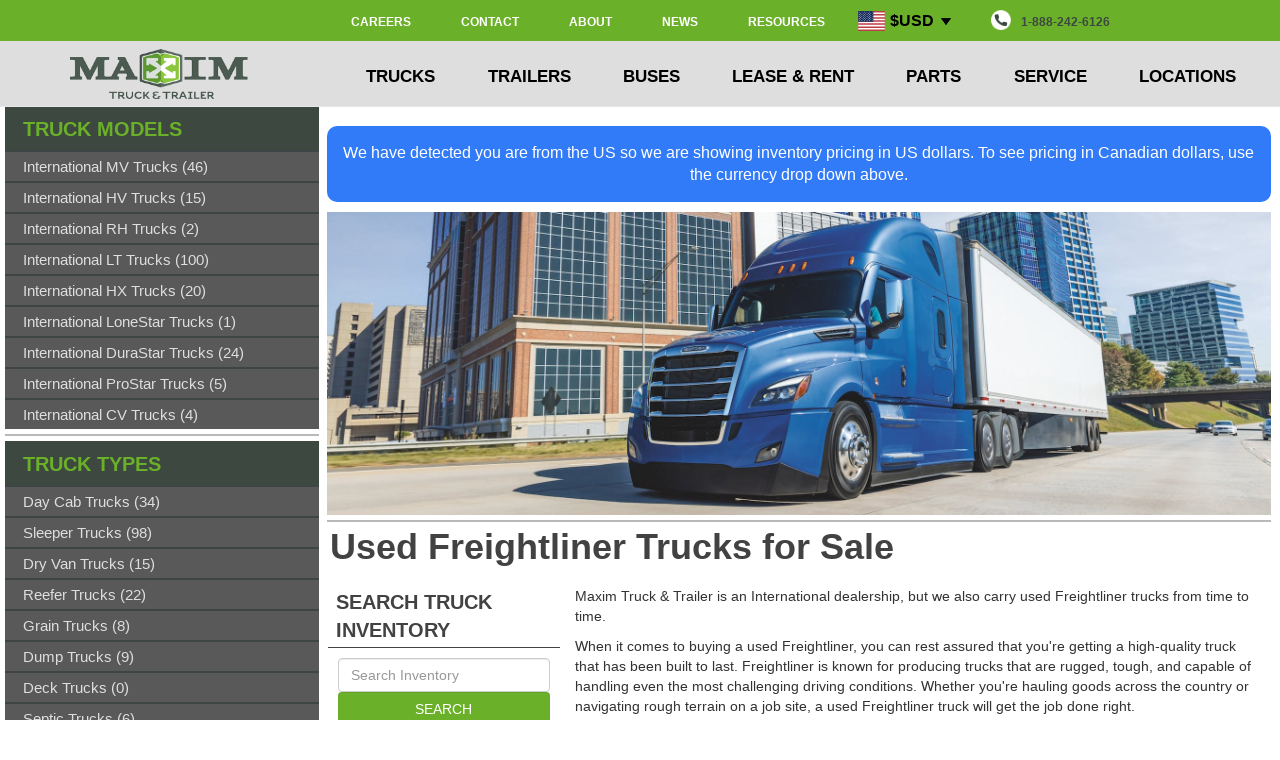

--- FILE ---
content_type: text/html; charset=UTF-8
request_url: https://www.maximinc.com/trucks-freightliner
body_size: 12243
content:

        	<!DOCTYPE html>
        <html xml:lang="en" lang="en">
<head>
<meta http-equiv="Content-Type" content="text/html; charset=utf-8">
<title>Used Freightliner Trucks for Sale | Maxim Truck &amp; Trailer</title>
<meta name="format-detection" content="telephone=no">
<meta name="google-site-verification" content="cTu7dioEW4OtOm2IOE2-XgFJTgkhjxlEjF9_nNFV-is">
<meta name="description" content="Here are all the available used Freightliner trucks Maxim Truck &amp; Trailer has in-stock.">
<meta name="viewport" content="width=device-width, initial-scale=1, user-scalable=no">
<meta http-equiv="X-UA-Compatible" content="IE=edge">
<link rel="shortcut icon" href="https://www.maximinc.com/images/favicon.ico">
<link rel="canonical" href="https://www.maximinc.com/trucks-freightliner">
<link rel="icon" href="https://www.maximinc.com/images/favicon.ico">
<link rel="preload" href="https://www.maximinc.com/css/third_party/bootstrap.min.css" as="style">
<link rel="stylesheet" href="https://www.maximinc.com/css/third_party/bootstrap.min.css">
<link rel="preload" href="https://www.maximinc.com//css/third_party/owl.carousel.min.css" as="style">
<link rel="stylesheet" href="https://www.maximinc.com//css/third_party/owl.carousel.min.css">
<link rel="preload" href="https://www.maximinc.com//css/maxim.min.css" as="style">
<link rel="stylesheet" href="https://www.maximinc.com//css/maxim.min.css">
<link rel="preload" href="https://code.jquery.com/jquery-2.1.4.min.js" as="script">
<script type="text/javascript" src="https://code.jquery.com/jquery-2.1.4.min.js"></script><script>

                (function(w,d,s,l,i){w[l]=w[l]||[];w[l].push({'gtm.start':
                new Date().getTime(),event:'gtm.js'});var f=d.getElementsByTagName(s)[0],
                j=d.createElement(s),dl=l!='dataLayer'?'&l='+l:'';j.async=true;j.src=
                'https://www.googletagmanager.com/gtm.js?id='+i+dl;f.parentNode.insertBefore(j,f);
                })(window,document,'script','dataLayer','GTM-T77BS');
</script><script type="text/javascript">
                function init() {
                var vidDefer = document.getElementsByTagName('iframe');
                for (var i=0; i<vidDefer.length; i++) {
                if(vidDefer[i].getAttribute('data-src')) {
                vidDefer[i].setAttribute('src',vidDefer[i].getAttribute('data-src'));
                } } }
                window.onload = init;
            </script><script>
                (function(){if(!window.chatbase||window.chatbase("getState")!=="initialized"){window.chatbase=(...arguments)=>{if(!window.chatbase.q){window.chatbase.q=[]}window.chatbase.q.push(arguments)};window.chatbase=new Proxy(window.chatbase,{get(target,prop){if(prop==="q"){return target.q}return(...args)=>target(prop,...args)}})}const onLoad=function(){const script=document.createElement("script");script.src="https://www.chatbase.co/embed.min.js";script.id="lqCke6tKJkoSxMVreLf5O";script.domain="www.chatbase.co";document.body.appendChild(script)};if(document.readyState==="complete"){onLoad()}else{window.addEventListener("load",onLoad)}})();
            </script><script type="text/javascript" src="https://static.klaviyo.com/onsite/js/klaviyo.js?company_id=TnXL8S"></script>
</head>
<body>
<style></style>
<nav class="navbar navbar-default navbar-fixed-top main-navbar" role="navigation"><div class="container-fluid first-nav-div">
<div class="row top-nav-row">
<div class="hidden-sm col-xs-12 bottom-nav-side"></div>
<div class="col-lg-2 col-md-3 col-sm-3 hidden-xs bottom-nav-side"></div>
<div class="col-lg-8 col-md-9 col-sm-9 hidden-xs bottom-nav-side"><div class="flex-container" style="height:20px;justify-content:right;margin-top:-4px;margin-bottom:3px">
<div><a href="https://www.maximinc.com/jobs">CAREERS</a></div>
<div><a href="https://www.maximinc.com/contact-us">CONTACT</a></div>
<div><a href="https://www.maximinc.com/about-us">ABOUT</a></div>
<div><a href="https://www.maximinc.com/news">NEWS</a></div>
<div><a href="https://www.maximinc.com/resource-centre">RESOURCES</a></div>
<div class="currency-dropdown">
<button class="currency-dropbtn"><img class="flag" src="https://www.maximinc.com/images/flag_usd.svg">$USD<img class="caret-image" src="https://www.maximinc.com/images/down-arrow.png"></button><div class="currency-dropdown-content"><form action="https://www.maximinc.com/trucks-freightliner" method="POST"><p><button class="currency-dropbtn" name="currency" value="CAD"><img class="flag" src="https://www.maximinc.com/images/flag_cad.svg">$CAD</button></p></form></div>
</div>
<div><a style="color: #3C4840;" href="tel:1-888-242-6126"><img class="navbar-phone-icon" src="https://www.maximinc.com/images/Phone.png" alt="Phone">1-888-242-6126</a></div>
</div></div>
<div class="col-lg-2 col-md-2 hidden-sm hidden-xs bottom-nav-side"></div>
</div>
<div class="row bottom-nav-row">
<div class="col-lg-2 col-md-3 col-sm-3 hidden-xs bottom-nav-side"><a href="https://www.maximinc.com/"><img src="https://www.maximinc.com/images/logos/logo-maxim.png" alt="Maxim Truck &amp; Trailer"></a></div>
<div class="col-lg-8 col-md-9 col-sm-9 col-xs-12"><div class="container">
<div class="navbar-header">
<div class="col-xs-10" style="border-right: 2px inset gray;height:50px">
<a href="https://www.maximinc.com/" class="navbar-toggle-left-side"><img src="https://www.maximinc.com/images/logos/maxim-logo.png" alt="Maxim Truck &amp; Trailer" style="position:relative;top:1px;"></a><a href="tel:1-888-242-6126" class="navbar-toggle-right-side"><img src="https://www.maximinc.com/images/call.png" alt="Maxim Truck &amp; Trailer"></a><div class="currency-dropdown-mobile">
<button class="currency-dropbtn-mobile"><img class="flag" src="https://www.maximinc.com/images/flag_usd.svg">$ USD<img class="caret" src="https://www.maximinc.com/images/down-arrow.png"></button><div class="currency-dropdown-content-mobile"><form action="https://www.maximinc.com/trucks-freightliner" method="POST"><p><button class="currency-dropbtn-mobile" name="currency" value="CAD"><img class="flag" src="https://www.maximinc.com/images/flag_cad.svg">$ CAD</button></p></form></div>
</div>
</div>
<div class="col-xs-2" style="height:50px"><a href="#" class="navbar-toggle-right-side menu-icon collapsed" data-toggle="collapse" data-target=".navbar-collapse"><img src="https://www.maximinc.com/images/menu.png" alt="Maxim Truck &amp; Trailer"></a></div>
</div>
<div class="navbar-collapse collapse" aria-expanded="false">
<div class="flex-container nav main-nav hidden-xs">
<div class="dropdown">
<a href="#" class="dropdown-toggle" data-hover="dropdown" data-delay="200" data-hover-delay="100" data-toggle="dropdown" role="button" aria-haspopup="true" aria-expanded="false">TRUCKS <span class="careta"></span></a><div class="dropdown-menu col-xs-12 col-md-6 col-lg-2"><div class="clearfix"><ul class="dropdown-contents">
<li><a href="https://www.maximinc.com/trucks">Trucks Home</a></li>
<li><a href="https://www.maximinc.com/trucks-and-trailers">Trucks by Industry</a></li>
<li><a href="https://www.maximinc.com/trucks-search">Search Inventory</a></li>
<li><a href="https://www.maximinc.com/leasing">Lease</a></li>
<li><a href="https://www.maximinc.com/rentals">Rent</a></li>
<li><a href="https://www.maximinc.com/buses">Buses</a></li>
</ul></div></div>
</div>
<div class="dropdown">
<a href="#" class="dropdown-toggle" data-hover="dropdown" data-delay="200" data-hover-delay="100" data-toggle="dropdown" role="button" aria-haspopup="true" aria-expanded="false">TRAILERS <span class="careta"></span></a><div class="dropdown-menu col-xs-12 col-md-6 col-lg-2"><div class="clearfix"><ul class="dropdown-contents">
<li><a href="https://www.maximinc.com/trailers">Trailers Home</a></li>
<li><a href="https://www.maximinc.com/trucks-and-trailers">Trailers by Industry</a></li>
<li><a href="https://www.maximinc.com/trailers-search">Search Inventory</a></li>
<li><a href="https://www.maximinc.com/leasing">Lease</a></li>
<li><a href="https://www.maximinc.com/rentals">Rent</a></li>
</ul></div></div>
</div>
<div class="dropdown">
<a href="#" class="dropdown-toggle" data-hover="dropdown" data-delay="200" data-hover-delay="100" data-toggle="dropdown" role="button" aria-haspopup="true" aria-expanded="false">BUSES <span class="careta"></span></a><div class="dropdown-menu col-xs-12 col-md-6 col-lg-2"><div class="clearfix"><ul class="dropdown-contents">
<li><a href="https://www.maximinc.com/buses">Buses Home</a></li>
<li><a href="https://www.maximinc.com/buses-school-ce">School CE Series</a></li>
<li><a href="https://www.maximinc.com/buses-multi-ce">Multi-Used CE Series</a></li>
</ul></div></div>
</div>
<div class="dropdown">
<a href="#" class="dropdown" data-hover="dropdown" data-delay="200" data-hover-delay="100" data-toggle="dropdown" role="button" aria-haspopup="true" aria-expanded="false">LEASE &amp; RENT <span class="careta"></span></a><div class="dropdown-menu col-xs-12 col-md-6 col-lg-2"><div class="clearfix"><ul class="dropdown-contents">
<li><a href="https://www.maximinc.com/leasing">Leasing</a></li>
<li><a href="https://www.maximinc.com/rentals">Rentals</a></li>
<li><a href="https://www.maximinc.com/service-mobile-maintenance">Mobile Service</a></li>
</ul></div></div>
</div>
<div class="dropdown">
<a href="#" class="dropdown-toggle" data-hover="dropdown" data-delay="200" data-hover-delay="100" data-toggle="dropdown" role="button" aria-haspopup="true" aria-expanded="false">PARTS <span class="careta"></span></a><div class="dropdown-menu col-xs-12 col-md-6 col-lg-2"><div class="clearfix"><ul class="dropdown-contents">
<li><a href="https://www.maximinc.com/parts">Parts Home</a></li>
<li><a href="https://www.maximinc.com/parts-new">Browse New Parts</a></li>
<li><a href="https://www.maximinc.com/parts-shop">Parts By Brand</a></li>
</ul></div></div>
</div>
<div class="dropdown">
<a href="#" class="dropdown-toggle" data-hover="dropdown" data-delay="200" data-hover-delay="100" data-toggle="dropdown" role="button" aria-haspopup="true" aria-expanded="false">SERVICE <span class="careta"></span></a><div class="dropdown-menu col-xs-12 col-md-6 col-lg-2"><div class="clearfix"><ul class="dropdown-contents">
<li><a href="https://www.maximinc.com/service">Service Home</a></li>
<li><a href="https://www.maximinc.com/service-contact-us">Request Service Appt</a></li>
<li><a href="https://www.maximinc.com/collision">Body Shop</a></li>
</ul></div></div>
</div>
<div class="dropdown">
<a href="#" class="dropdown-toggle" data-hover="dropdown" data-delay="200" data-hover-delay="100" data-toggle="dropdown" role="button" aria-haspopup="true" aria-expanded="false">LOCATIONS <span class="careta"></span></a><div class="dropdown-menu col-xs-12 col-md-6 col-lg-2"><div class="clearfix"><ul class="dropdown-contents">
<li><a href="https://www.maximinc.com/locations">All Locations</a></li>
<li><a href="https://www.maximinc.com/alberta">Alberta</a></li>
<li><a href="https://www.maximinc.com/britishcolumbia">British Columbia</a></li>
<li><a href="https://www.maximinc.com/manitoba">Manitoba</a></li>
<li><a href="https://www.maximinc.com/ontario">Ontario</a></li>
<li><a href="https://www.maximinc.com/quebec">Quebec</a></li>
<li><a href="https://www.maximinc.com/saskatchewan">Saskatchewan</a></li>
</ul></div></div>
</div>
</div>
<ul class="nav navbar-nav main-nav nav-accordian hidden-sm hidden-md hidden-lg">
<li class="hidden active"><a href="#page-top"></a></li>
<li class="dropdown mobile-search"><form id="global-search-mobile" class="mobile-search" method="GET" action="https://www.maximinc.com/search">
<input type="search" name="keywords" placeholder="Search Truck/Trailer/Part inventory..." style="" aria-label="Search inventory"><button type="submit" style=""><img src="/images/search-icon.png" style="width:35px;height:36px" alt="submit"></button>
</form></li>
<li class="dropdown"><div class="panel-group" id="accordion" role="tablist" aria-multiselectable="true">
<div class="panel panel-default">
<div class="panel-heading" role="tab" id="headingTrucks"><a class="panel-closed" role="button" data-toggle="collapse" data-parent="#accordion" href="#collapseTrucks" aria-expanded="false" aria-controls="collapseTrucks"><h4 class="panel-title">
                                                            TRUCKS
                                                        </h4></a></div>
<div id="collapseTrucks" class="panel-collapse collapse" role="tabpanel" aria-labelledby="headingTrucks"><div class="panel-body"><div class="clearfix"><ul class="dropdown-contents">
<a href="https://www.maximinc.com/trucks"><li>Trucks Home</li></a><div class="panel-heading menu-expandable-header" role="tab" id="headingTruckTypes"><a class="collapsed" role="button" data-toggle="collapse" data-parent="#accordion3" href="#collapseTruckTypes" aria-expanded="false" aria-controls="collapseTruckTypes"><h4 class="panel-title">
                                                                            Truck Types
                                                                        </h4></a></div>
<div id="collapseTruckTypes" class="panel-collapse collapse" role="tabpanel" aria-labelledby="headingTruckTypes"><div id="sub-menu" class="panel-body"><div class="clearfix"><ul class="dropdown-contents">
<a href="https://www.maximinc.com/trucks-day-cab-tractor-category"><li>Day Cab Tractor</li></a><a href="https://www.maximinc.com/trucks-sleeper-tractor-category"><li>Sleeper Tractor</li></a><a href="https://www.maximinc.com/trucks-dry-van-category"><li>Dry Van Truck</li></a><a href="https://www.maximinc.com/trucks-reefer-van-category"><li>Reefer Truck</li></a><a href="https://www.maximinc.com/trucks-grain-truck-category"><li>Grain Truck</li></a><a href="https://www.maximinc.com/trucks-dump-truck-category"><li>Dump Truck</li></a><a href="https://www.maximinc.com/trucks-flat-deck-category"><li>Deck Truck</li></a><a href="https://www.maximinc.com/trucks-septic-truck-category"><li>Septic Truck</li></a><a href="https://www.maximinc.com/trucks-water-truck-category"><li>Water Truck</li></a><a href="https://www.maximinc.com/trucks-mixer-truck-category"><li>Mixer Truck</li></a><a href="https://www.maximinc.com/trucks-refuse-truck-category"><li>Refuse Truck</li></a><a href="https://www.maximinc.com/trucks-service-truck-category"><li>Service Truck</li></a><a href="https://www.maximinc.com/trucks-cab-chassis-category"><li>Cab &amp; Chassis</li></a><a href="https://www.maximinc.com/trucks-plow-truck-category"><li>Plow Truck</li></a><a href="https://www.maximinc.com/buses"><li>School Bus</li></a><a href="https://www.maximinc.com/trucks-electric-vehicles-category"><li>Electric Vehicles</li></a>
</ul></div></div></div>
<a href="https://www.maximinc.com/leasing"><li>Lease</li></a><a href="https://www.maximinc.com/rentals"><li>Rent</li></a>
</ul></div></div></div>
</div>
<div class="panel panel-default">
<div class="panel-heading" role="tab" id="headingBuses"><a class="panel-closed" role="button" data-toggle="collapse" data-parent="#accordion" href="#collapseBuses" aria-expanded="false" aria-controls="collapseBuses"><h4 class="panel-title">
                                                            BUSES
                                                        </h4></a></div>
<div id="collapseBuses" class="panel-collapse collapse" role="tabpanel" aria-labelledby="headingBuses"><div class="panel-body"><div class="clearfix"><ul class="dropdown-contents">
<a href="https://www.maximinc.com/buses"><li>Buses Home</li></a><a href="https://www.maximinc.com/buses-school-ce"><li class="first-item-after-dropdown">School CE Buses</li></a><a href="https://www.maximinc.com/buses-multi-ce"><li>Multi-Use CS Series</li></a>
</ul></div></div></div>
</div>
<div class="panel panel-default">
<div class="panel-heading" role="tab" id="headingTrailers"><a class="panel-closed" role="button" data-toggle="collapse" data-parent="#accordion" href="#collapseTrailers" aria-expanded="false" aria-controls="collapseTrailers"><h4 class="panel-title">
                                                            TRAILERS
                                                        </h4></a></div>
<div id="collapseTrailers" class="panel-collapse collapse" role="tabpanel" aria-labelledby="headingTrailers"><div class="panel-body"><div class="clearfix"><ul class="dropdown-contents">
<a href="https://www.maximinc.com/trailers"><li>Trailers Home</li></a><div class="panel-heading menu-expandable-header" role="tab" id="headingTrailerTypes"><a class="collapsed" role="button" data-toggle="collapse" data-parent="#accordion2" href="#collapseTrailerTypes" aria-expanded="false" aria-controls="collapseTrailerTypes"><h4 class="panel-title">
                                                                            Trailer Types
                                                                        </h4></a></div>
<div id="collapseTrailerTypes" class="panel-collapse collapse" role="tabpanel" aria-labelledby="headingTrailerTypes"><div id="sub-menu" class="panel-body"><div class="clearfix"><ul class="dropdown-contents">
<a href="https://www.maximinc.com/trailers-dry-van-category"><li>Dry Van</li></a><a href="https://www.maximinc.com/trailers-reefer-van-category"><li>Reefer Van</li></a><a href="https://www.maximinc.com/trailers-deck-category"><li>Deck</li></a><a href="https://www.maximinc.com/trailers-gravel-category"><li>Gravel</li></a><a href="https://www.maximinc.com/trailers-grain-category"><li>Grain</li></a><a href="https://www.maximinc.com/trailers-storage-category"><li>Storage</li></a><a href="https://www.maximinc.com/trailers-heater-van-category"><li>Heater Van</li></a><a href="https://www.maximinc.com/trailers-specialty-category"><li>Specialty</li></a><a href="https://www.maximinc.com/trailers-logging-category"><li>Logging</li></a><a href="https://www.maximinc.com/trailers-cross-gate-category"><li>Cross Gate Hopper</li></a><a href="https://www.maximinc.com/trailers-end-dump-category"><li>End Dump</li></a><a href="https://www.maximinc.com/trailers-side-dump-category"><li>Side Dump</li></a><a href="https://www.maximinc.com/trailers-live-floor-category"><li>Live Floor</li></a>
</ul></div></div></div>
<a href="https://www.maximinc.com/leasing"><li>Lease</li></a><a href="https://www.maximinc.com/rentals"><li>Rent</li></a>
</ul></div></div></div>
</div>
<div class="panel panel-default">
<div class="panel-heading" role="tab" id="headingLeaseRent"><a class="collapsed" role="button" data-toggle="collapse" data-parent="#accordion" href="#collapseLeaseRent" aria-expanded="false" aria-controls="collapseLeaseRent"><h4 class="panel-title">
                                                            LEASE/RENT
                                                        </h4></a></div>
<div id="collapseLeaseRent" class="panel-collapse collapse" role="tabpanel" aria-labelledby="headingLeaseRent"><div class="panel-body"><div class="clearfix"><ul class="dropdown-contents">
<a href="https://www.maximinc.com/leasing"><li>Leasing</li></a><a href="https://www.maximinc.com/rentals"><li>Rentals</li></a><a href="https://www.maximinc.com/service-mobile-maintenance"><li>Mobile Service</li></a>
</ul></div></div></div>
</div>
<div class="panel panel-default">
<div class="panel-heading" role="tab" id="headingParts"><a class="collapsed" role="button" data-toggle="collapse" data-parent="#accordion" href="#collapseParts" aria-expanded="false" aria-controls="collapseParts"><h4 class="panel-title">
                                                            PARTS
                                                        </h4></a></div>
<div id="collapseParts" class="panel-collapse collapse" role="tabpanel" aria-labelledby="headingParts"><div class="panel-body"><div class="clearfix"><ul class="dropdown-contents">
<a href="https://www.maximinc.com/parts"><li>Parts Home</li></a><a href="https://www.maximinc.com/parts-shop"><li>Parts By Brand</li></a><div class="panel-heading menu-expandable-header" role="tab" id="headingPartTypes"><a class="collapsed" role="button" data-toggle="collapse" data-parent="#accordion4" href="#collapsePartTypes" aria-expanded="false" aria-controls="collapsePartTypes"><h4 class="panel-title">
                                                                            Part Categories
                                                                        </h4></a></div>
<div id="collapsePartTypes" class="panel-collapse collapse" role="tabpanel" aria-labelledby="headingPartTypes"><div id="sub-menu" class="panel-body"><div class="clearfix"><ul class="dropdown-contents">
<a href="https://www.maximinc.com/parts-ac-belts-filters-fittings-category"><li>AC Belts, Filters, Fittings</li></a><a href="https://www.maximinc.com/parts-ac-refrigerant-category"><li>AC Refridgerant</li></a><a href="https://www.maximinc.com/parts-ac-compressor-motors-category"><li>AC Compressor Motors</li></a><a href="https://www.maximinc.com/parts-batteries-category"><li>Batteries</li></a><a href="https://www.maximinc.com/parts-belts-category"><li>Belts</li></a><a href="https://www.maximinc.com/parts-pulleys-category"><li>Pulleys</li></a><a href="https://www.maximinc.com/parts-hoses-category"><li>Hoses</li></a><a href="https://www.maximinc.com/parts-air-bags-category"><li>Air Bags</li></a><a href="https://www.maximinc.com/parts-brake-drums-category"><li>Brake Drums</li></a><a href="https://www.maximinc.com/parts-brake-camshafts-category"><li>Brake Camshafts</li></a><a href="https://www.maximinc.com/parts-brake-hardware-category"><li>Brake Hardware</li></a><a href="https://www.maximinc.com/parts-brake-chambers-category"><li>Brake Chambers</li></a><a href="https://www.maximinc.com/parts-disc-brakes-category"><li>Disk Brakes</li></a><a href="https://www.maximinc.com/parts-brake-shoes-category"><li>Brake Shoes</li></a><a href="https://www.maximinc.com/parts-slack-adjusters-category"><li>Slack Adjusters</li></a><a href="https://www.maximinc.com/parts-brake-components-category"><li>All Brakes</li></a><a href="https://www.maximinc.com/parts-bus-parts-category"><li>Bus Parts</li></a><a href="https://www.maximinc.com/parts-chains-accessories-category"><li>Chains &amp; Accessories</li></a><a href="https://www.maximinc.com/parts-load-bars-category"><li>Load Bars</li></a><a href="https://www.maximinc.com/parts-winches-category"><li>Winches</li></a><a href="https://www.maximinc.com/parts-straps-tie-downs-category"><li>Straps &amp; Tie Downs</li></a><a href="https://www.maximinc.com/parts-load-tracking-category"><li>Load Tracking</li></a><a href="https://www.maximinc.com/parts-cargo-control-category"><li>All Cargo Control</li></a><a href="https://www.maximinc.com/parts-clutch-parts-category"><li>Clutches</li></a><a href="https://www.maximinc.com/parts-air-dryers-compressors-category"><li>Air Dryers &amp; Compressors</li></a><a href="https://www.maximinc.com/parts-cold-weather-products"><li>Cold Weather Products</li></a><a href="https://www.maximinc.com/parts-differential-parts-category"><li>Differentials &amp; Parts</li></a><a href="https://www.maximinc.com/parts-driveline-parts-category"><li>Driveline</li></a><a href="https://www.maximinc.com/parts-electrical-parts-category"><li>Electrical</li></a><a href="https://www.maximinc.com/parts-engine-components-category"><li>Engine &amp; Engine Parts</li></a><a href="https://www.maximinc.com/parts-engine-cooling-system-category"><li>Engine Cooling System</li></a><a href="https://www.maximinc.com/parts-exhaust-parts-category"><li>Exhaust</li></a><a href="https://www.maximinc.com/parts-fan-assembly-category"><li>Fan Assembly</li></a><a href="https://www.maximinc.com/parts-fenders-mud-flaps-category"><li>Fenders &amp; Mud Flaps</li></a><a href="https://www.maximinc.com/parts-fifth-wheel-headache-racks-category"><li>Fifth Wheel</li></a><a href="https://www.maximinc.com/parts-air-filters-category"><li>Air Filters</li></a><a href="https://www.maximinc.com/parts-coolant-filters-category"><li>Coolant Filters</li></a><a href="https://www.maximinc.com/parts-fuel-filters-category"><li>Fuel Filters</li></a><a href="https://www.maximinc.com/parts-oil-filters-category"><li>Oil Filters</li></a><a href="https://www.maximinc.com/parts-hydraulic-filters-category"><li>Hydraulic Filters</li></a><a href="https://www.maximinc.com/parts-fuel-separator-filters-category"><li>Fuel Separator Filters</li></a><a href="https://www.maximinc.com/parts-transmission-filters-category"><li>Transmission Filters</li></a><a href="https://www.maximinc.com/parts-filters-category"><li>All Filters</li></a><a href="https://www.maximinc.com/parts-fuel-treatment-category"><li>Fuel Treatment</li></a><a href="https://www.maximinc.com/parts-oil-grease-category"><li>Oil &amp; Grease</li></a><a href="https://www.maximinc.com/parts-def-fluid-category"><li>DEF</li></a><a href="https://www.maximinc.com/parts-antifreeze-category"><li>Antifreeze</li></a><a href="https://www.maximinc.com/parts-washer-fluid-category"><li>Washer Fluid</li></a><a href="https://www.maximinc.com/parts-paint-chemicals-cleaners-category"><li>Paint, Chemicals, Cleaners</li></a><a href="https://www.maximinc.com/parts-oil-fluid-products-category"><li>All Fluids</li></a><a href="https://www.maximinc.com/parts-fuel-emission-systems-category"><li>Fuel &amp; Emission Systems</li></a><a href="https://www.maximinc.com/parts-headache-racks-category"><li>Headache Racks</li></a><a href="https://www.maximinc.com/parts-moose-bumpers-category"><li>Moose Bumper</li></a><a href="https://www.maximinc.com/parts-lift-gates-parts-category"><li>Liftgates &amp; Parts</li></a><a href="https://www.maximinc.com/parts-lighting-category"><li>Lighting</li></a><a href="https://www.maximinc.com/parts-misc-other-makes-category"><li>Miscellaneous Parts</li></a><a href="https://www.maximinc.com/parts-misc-safety-parts-category"><li>Safety Parts</li></a><a href="https://www.maximinc.com/parts-seals-and-bearings-category"><li>Seals &amp; Bearings</li></a><a href="https://www.maximinc.com/parts-tools-equipment-category"><li>Tools &amp; Equipment</li></a><a href="https://www.maximinc.com/parts-fasteners-hardware-category"><li>Fasteners &amp; Hardware</li></a><a href="https://www.maximinc.com/parts-flashlights-category"><li>Flashlights</li></a><a href="https://www.maximinc.com/parts-shop-supplies-category"><li>All Shop Supplies</li></a><a href="https://www.maximinc.com/parts-fittings-nuts-bolts-category"><li>Fittings</li></a><a href="https://www.maximinc.com/parts-steering-parts-category"><li>Steering</li></a><a href="https://www.maximinc.com/parts-suspension-parts-category"><li>Suspension</li></a><a href="https://www.maximinc.com/parts-tie-chains-category"><li>Tire Chains</li></a><a href="https://www.maximinc.com/parts-tool-boxes-brackets-category"><li>Toolboxes &amp; Brackets</li></a><a href="https://www.maximinc.com/parts-trailer-parts-category"><li>Trailer Parts</li></a><a href="https://www.maximinc.com/parts-transmission-parts-category"><li>Transmission &amp; Parts</li></a><a href="https://www.maximinc.com/parts-truck-body-cabin-category"><li>Truck Body &amp; Cabin</li></a><a href="https://www.maximinc.com/parts-landing-gear-category"><li>Landing Gear</li></a><a href="https://www.maximinc.com/parts-upper-coupler-category"><li>Upper Coupler</li></a><a href="https://www.maximinc.com/parts-wheel-end-parts-category"><li>Wheel End Parts</li></a><a href="https://www.maximinc.com/parts-wheels-accessories-category"><li>All Wheel &amp; Accessories</li></a><a href="https://www.maximinc.com/parts-winter-front-bug-screen-category"><li>Winter Front Bug Screen</li></a>
</ul></div></div></div>
</ul></div></div></div>
</div>
<div class="panel panel-default">
<div class="panel-heading" role="tab" id="headingService"><a class="collapsed" role="button" data-toggle="collapse" data-parent="#accordion" href="#collapseService" aria-expanded="false" aria-controls="collapseService"><h4 class="panel-title">
                                                            SERVICE
                                                        </h4></a></div>
<div id="collapseService" class="panel-collapse collapse" role="tabpanel" aria-labelledby="headingService"><div class="panel-body"><div class="clearfix"><ul class="dropdown-contents">
<a href="https://www.maximinc.com/service"><li>Service Home</li></a><a href="https://www.maximinc.com/service-contact-us"><li>Request Service Appt</li></a><a href="https://www.maximinc.com/collision"><li>Body Shop</li></a>
</ul></div></div></div>
</div>
<div class="panel panel-default">
<div class="panel-heading" role="tab" id="headingLocations"><a class="panel-closed" role="button" data-toggle="collapse" data-parent="#accordion" href="#collapseLocations" aria-expanded="false" aria-controls="collapseAbout"><h4 class="panel-title">
                                                            LOCATIONS
                                                        </h4></a></div>
<div id="collapseLocations" class="panel-collapse collapse" role="tabpanel" aria-labelledby="headingLocations"><div class="panel-body"><div class="clearfix"><ul class="dropdown-contents">
<a href="https://www.maximinc.com/locations"><li>All Locations</li></a><a href="https://www.maximinc.com/alberta"><li>Alberta</li></a><a href="https://www.maximinc.com/britishcolumbia"><li>British Columbia</li></a><a href="https://www.maximinc.com/manitoba"><li>Manitoba</li></a><a href="https://www.maximinc.com/ontario"><li>Ontario</li></a><a href="https://www.maximinc.com/quebec"><li>Quebec</li></a><a href="https://www.maximinc.com/saskatchewan"><li>Saskatchewan</li></a>
</ul></div></div></div>
</div>
<div class="panel panel-default">
<div class="panel-heading" role="tab" id="headingAbout"><a class="panel-closed" role="button" data-toggle="collapse" data-parent="#accordion" href="#collapseAbout" aria-expanded="false" aria-controls="collapseAbout"><h4 class="panel-title">
                                                            ABOUT
                                                        </h4></a></div>
<div id="collapseAbout" class="panel-collapse collapse" role="tabpanel" aria-labelledby="headingAbout"><div class="panel-body"><div class="clearfix"><ul class="dropdown-contents">
<a href="https://www.maximinc.com/about-us"><li>About Maxim</li></a><a href="https://www.maximinc.com/jobs"><li>Careers at Maxim</li></a><a href="https://www.maximinc.com/resource-centre"><li>Resource Centre</li></a><a href="https://www.maximinc.com/news"><li>News</li></a><a href="https://www.maximinc.com/financing"><li>Credit &amp; Financing</li></a><a target="_blank" href="https://www.maximinc.com/media/maxim-parts-service-rental-credit-application.pdf"><li>Credit Application</li></a><a href="https://www.maximinc.com/contact-us"><li>Contact</li></a>
</ul></div></div></div>
</div>
</div></li>
</ul>
</div>
</div></div>
<div class="col-lg-2 hidden-md hidden-sm hidden-xs bottom-nav-side"></div>
</div>
</div></nav><script type="text/javascript">
            $(document).ready(function(){
                $(window).scroll(function() {
                    if ($(".navbar").offset().top > 50) {
                        $(".navbar-fixed-top").addClass("top-nav-collapse");
                    } else {
                        $(".navbar-fixed-top").removeClass("top-nav-collapse");
                    }
                });
                function is_touch_device() {
                    return (('ontouchstart' in window)
                    || (navigator.MaxTouchPoints > 0)
                    || (navigator.msMaxTouchPoints > 0));
                }

                if (!is_touch_device()) {
                    $(".dropdown-toggle").click(function(event){
                        var link = $(this).text().toLowerCase().split("/")[0];
                        console.log(link);
                        if(link == 'about')
                        {
                            link = 'about-us';
                        }
                        document.location.href = 'https://www.maximinc.com/' + link;
                    });
                }
            });

        </script><div class="container-fluid main-container">
<div class="col-md-9 col-lg-8 col-lg-push-2 col-md-push-3" style="padding-left:6px;padding-right:6px;">
<div class="alert alert-pricing" style="margin-top:20px;background-color:#317AF8;color:#ffffff;border-radius:10px;margin-bottom:10px;text-align:center;font-size:16px"><div class="message-pricing job-error">We have detected you are from the US so we are showing inventory pricing in US dollars. To see pricing in Canadian dollars, use the currency drop down above.</div></div><div class="template1 clearfix "><img src="https://www.maximinc.com/images/webpage/used-freightliner-trucks-in-canada-78454.jpg" class="hero-image" alt="Used Freightliner Trucks in Canada" title="">
</div>
<div class="template1 clearfix "><div class="text-center object1"><div style="width:100%;height:2px;background-color:#b9b9b9;margin-top:5px;margin-bottom:5px"></div></div>
</div>
<div class="template8 clearfix "><div class="row">
<h1>Used Freightliner Trucks for Sale</h1>
<div class="col-sm-3"><div class="modal fade" id="advancedSearchModal" tabindex="-1" role="dialog" aria-labelledby="myModalLabel" aria-hidden="false"><div class="modal-dialog"><div class="modal-content"></div></div></div><div class="row search-title"><div class="search-title-text">SEARCH TRUCK INVENTORY</div></div><div class="sidebar-quick-search-panel"><form id="global-search" method="GET" action="https://www.maximinc.com/search">
<input type="text" class="form-control" placeholder="Search Inventory" name="keywords"><input id="sidebar-search-button" class="form-control green-button" type="submit" value="SEARCH"><input type="hidden" name="searchType" value="truck"><div style="display:flex;justify-content: space-evenly">
<div style="position:relative;top:2px">
<input style="position:relative;right:3px;top:1px" type="radio" name="type" value="" checked><span>All</span>
</div>
<div style="position:relative;top:2px">
<input style="position:relative;right:3px;top:1px" type="radio" name="type" value="New"><span>New</span>
</div>
<div style="position:relative;top:2px">
<input style="position:relative;right:3px;top:1px" type="radio" name="type" value="Used"><span>Used</span>
</div>
<span style="cursor:pointer;position:relative;top:3px" onclick="openAdvancedSearch();">Advanced</span>
</div>
</form></div><script>
            function openAdvancedSearch(openTab)
            {
                if(!window.location.origin)
                {
                    window.location.origin = window.location.protocol+"//"+window.location.host;
                }
                var current_page = "";
                if(typeof openTab !== 'undefined')
                {
                    current_page = openTab;
                }
                else if(window.location.pathname.indexOf('/truck')>=0)
                {
                    current_page = 'trucks';
                }
                else if(window.location.pathname.indexOf('/trailer')>=0)
                {
                    current_page = 'trailers';
                }
                else if(window.location.pathname.indexOf('-used')>=0)
                {
                    current_page = 'used-parts'
                }
                else if(window.location.pathname.indexOf('/part')>=0)
                {
                    current_page = 'parts';
                }
                if(!current_page =="")
                {
                    if(window.location.search == "")
                    {
                        current_page = "&active_tab="+current_page;
                    }
                    else
                    {
                        current_page = window.location.search+"&active_tab="+current_page;
                    }
                }
                $('#advancedSearchModal').modal(
                {
                    show:true,
                    remote: window.location.origin+"/maxim-widget?advanced-search="+current_page
                })
            }
        </script><div class="test"></div>
</div>
<div class="col-sm-9"><div class="text-center object1 clearfix"><div style="padding: 10px;">
<p style="text-align: left;">Maxim Truck &amp; Trailer is an International dealership, but we also carry used Freightliner trucks from time to time.&nbsp;</p>
<p style="text-align: left;">When it comes to buying a used Freightliner, you can rest assured that you're getting a high-quality truck that has been built to last. Freightliner is known for producing trucks that are rugged, tough, and capable of handling even the most challenging driving conditions. Whether you're hauling goods across the country or navigating rough terrain on a job site, a used Freightliner truck will get the job done right.</p>
<p style="text-align: left;">One of the biggest advantages of buying a used Freightliner is that these trucks hold their value exceptionally well. This means that you can expect to recoup a significant portion of your investment if and when you decide to sell the truck down the line. Unlike some other types of vehicles that can lose value quickly, Freightliner trucks are built to last, which makes them a smart investment for any business or individual.</p>
<div id="paymentCalculator" class="panel panel-default collapse" style="margin-bottom: 0px; border-width: 0px;">
<p style="text-align: left;">Another benefit of buying a used Freightliner is that there is a wide range of models available to suit your specific needs. Whether you need a heavy-duty truck for hauling goods across the country or a lighter model for use on a job site, there is a Freightliner truck that will meet your requirements. And with a variety of engine sizes and features available, you can customize your truck to suit your unique needs and preferences.</p>
<p style="text-align: left;">Perhaps one of the most compelling reasons to buy a used Freightliner is the level of support and service that you can expect from the Freightliner brand. Freightliner has built a reputation for providing exceptional customer service, and this extends to their used trucks as well. With a network of dealers and service centers located throughout the country, you can be confident that you'll be able to find the support you need, no matter where you are.</p>
<p style="text-align: left;">In addition to the quality of the trucks themselves and the support you can expect from the Freightliner brand, buying a used Freightliner can also be a cost-effective choice. Used trucks are typically priced lower than new models, which means that you can save a significant amount of money by opting for a pre-owned vehicle. And because Freightliner trucks are built to last, you can be confident that you're getting a good value for your investment.</p>
<p style="text-align: left;">In conclusion, if you're in the market for a powerful and reliable truck, you can't go wrong with a used Freightliner. With a reputation for durability and dependability, a wide range of models and features to choose from, and the exceptional support and service of the Freightliner brand, buying a used Freightliner is a smart choice for any business or individual.</p>
</div>
<div>
<p class="news-items-more-button" style="text-align: left;" data-toggle="collapse" data-target="#paymentCalculator"><span style="padding: 8px; background-color: #c5c5c5; cursor: pointer;">Read More</span></p>
</div>
</div></div>
</div>
</div></div>
<div class="template1 clearfix "><script type="text/javascript" src="https://www.maximinc.com/clientscript/third_party/jquery.rateyo.min.js?"></script><link href="https://www.maximinc.com/css/third_party/jquery.rateyo.min.css" rel="stylesheet"><script>
            $(document).ready(function ()
            {
            
                // Sort/Size/Pagination
                $(".SortDropDown").change(function(){
                    $("#filter-new-used-type").val($("#filter-new-used").val())
                    var sortForm=document.getElementById('sort_form');
                    sortForm.submit();
                });
            });

            function openAdvancedSearch(openTab)
            {
                if(!window.location.origin)
                {
                    window.location.origin = window.location.protocol+"//"+window.location.host;

                }
                var current_page = "";
                if(typeof openTab !== 'undefined')
                {
                    current_page = openTab;
                }
                else if(window.location.pathname.indexOf('/truck')>=0)
                {
                    current_page = 'trucks';
                }
                else if(window.location.pathname.indexOf('/trailer')>=0)
                {
                    current_page = 'trailers';
                }
                else if(window.location.pathname.indexOf('-used')>=0)
                {
                    current_page = 'used-parts'
                }
                else if(window.location.pathname.indexOf('/part')>=0)
                {
                    current_page = 'parts';
                }
                if(!current_page =="")
                {
                    if(window.location.search == "")
                    {
                        current_page = "&active_tab="+current_page;
                    }
                    else
                    {
                        current_page = window.location.search+"&active_tab="+current_page;
                    }
                }
                $('#advancedSearchModal').modal(
                {
                    show:true,
                    remote: window.location.origin+"/maxim-widget?advanced-search="+current_page
                })
            }
            $(function () {
                $("#review_rating").rateYo({
                    rating: $("#review-rating").val(),
                    fullStar: true,
                    onSet: function(rating, rateYoInstance) {
                        $("#review-rating").val(rating);
                    }
                });
            });
        </script><div class="modal fade" id="advancedSearchModal" tabindex="-1" role="dialog" aria-labelledby="myModalLabel" aria-hidden="false"><div class="modal-dialog"><div class="modal-content"></div></div></div><div class="modal fade" id="review-popup" tabindex="-1" role="dialog" aria-labelledby="myModalLabel" aria-hidden="false"><div class="modal-dialog"><div class="modal-content" id="contact-popup-modal-content">
<button type="button" class="popup-close" data-dismiss="modal" aria-hidden="true">×</button><div class="contact-form-outer" id="review-form">
<div class="contact-title"><h2>Customer Review</h2></div>
<div class="contact-number"><h3><div class="phone"></div></h3></div>
<h5></h5>
<div id="contact-msg-2">Send us your feedback on your recent purchase from Maxim.</div>
<div class="contact-form">
<form method="POST">
<div class="contact-field">
<span class="optional">Name</span><input class="contact-wide" name="first_name" type="text" value="" autocomplete="true">
</div>
<div class="contact-field">
<span class="required">Email</span><input class="contact-wide" name="email" type="text" value="">
</div>
<div class="contact-field">
<span class="required">City</span><br><input name="city" class="contact-wide" type="text" value="">
</div>
<div class="contact-field">
<span class="required">Province</span><br><input name="province" class="contact-wide" type="text" value="" autocomplete="true">
</div>
<div class="contact-field">
<span class="required">What  did you purchase?</span><br><input name="purchase" class="contact-wide" type="text" value="  " autocomplete="true">
</div>
<div class="contact-field">
<span class="required">Rating</span><br><div id="review_rating"></div>
<input type="hidden" id="review-rating" name="rating" value="5">
</div>
<div class="contact-info">
<input name="last_name" type="text" value="" class="contact-wide contact-question" autocomplete="false"><span class="optional">Please write a brief review of your purchase</span><textarea name="info" rows="10" cols="10"></textarea>
</div>
<div class="contact-field">
<input class="review-consent-input" name="consent" type="radio" value="1" checked><label class="review-consent-label">I consent to Maxim sharing my reivew and first name on their website</label>
</div>
<div class="contact-field">
<input name="consent" class="review-consent-input" type="radio" value="2"><label class="review-consent-label">I consent to Maxim sharing my review anonymously</label>
</div>
<div class="contact-field">
<input name="consent" type="radio" value="0" class="review-consent-input"><label class="review-consent-label">I do not want my feedback shared publicly</label>
</div>
<input type="hidden" name="inventory_id" value="" class="request-info-id"><input type="hidden" name="type" value="" class="request-info-id"><input type="hidden" name="year" value="" class="request-info-id"><input type="hidden" name="make" value="" class="request-info-id"><input type="hidden" name="model" value="" class="request-info-id"><input type="hidden" name="return_url" value="https://www.maximinc.com/trucks-freightliner" class="return_url"><input class="green-button contact-submit" name="submit-review" type="submit" value="Submit Review">
</form>
<div class="contact-privacy-statement"><a href="https://www.maximinc.com/privacy-legal">Privacy Policy &amp; Legal Statements</a></div>
</div>
</div>
</div></div></div><div class="row">
<div class="row featured-title" style="margin-bottom: 10px"><div style="float:left;font-size:16px;font-weight:bold;margin-top:12px;margin-bottom:11px"></div></div>
<div class="clearfix"></div>
<div class="text-center object1">
<h2>Sorry, we're currently out of stock</h2>
<p style="font-size:20px">If you leave us your information and specs you would like, we'll get back to you with more Freightliner information and answer any questions you may have</p>
<div class="service-form-outer">
<div class="contact-title"><h2>Vehicle Request</h2></div>
<div class="contact-number">
<form id="service-rental-request-form" name="xservice_request" method="post" action="" data-ds-form="xservice_request" novalidate="novalidate">
<ul class="ulContact">
<li id="formContactName">
<div class="formField">
<div class="label placeholder">Contact Name</div>
<input name="contact_name" placeholder="Contact Name" type="text" value=""><div class="formRequired">*</div>
</div>
<div class="formError"></div>
</li>
<li id="formBusinessName">
<div class="formField">
<div class="label placeholder">Business Name</div>
<input aria-label="Business Name" name="business_name" type="text" value="" placeholder="Business Name"><div class="formRequired"></div>
</div>
<div class="formError"></div>
</li>
<li id="formEmail">
<div class="formField">
<div class="label placeholder">Email</div>
<input class="contact-wide" aria-label="Email" name="email" type="text" value="" placeholder="Email"><div class="formRequired">*</div>
</div>
<div class="formError"></div>
</li>
<li id="formTelephone">
<div class="formField">
<div class="label placeholder">Phone</div>
<input aria-label="Phone" name="phone" type="text" value="" placeholder="Phone"><div class="formRequired FormRequiredField">*</div>
</div>
<div class="formError"></div>
</li>
<li id="formAddress">
<div class="formField">
<div class="label placeholder">Address</div>
<input aria-label="Address" name="address" type="text" value="" placeholder="Address"><div class="formRequired FormRequiredField"></div>
</div>
<div class="formError"></div>
</li>
<li id="formCity">
<div class="formField">
<div class="label placeholder">City</div>
<input aria-label="City" name="city" type="text" value="" placeholder="City"><div class="formRequired"></div>
</div>
<div class="formError"></div>
</li>
<li id="formProvice">
<div class="formField">
<div class="label placeholder">Province</div>
<input aria-label="Province" name="province" type="text" value="" placeholder="Province"><div class="formRequired"></div>
</div>
<div class="formError"></div>
</li>
<li id="formPostalCode">
<div class="formField">
<div class="label placeholder">Postal Code</div>
<input aria-label="Postal Code" name="postal_code" type="text" value="" placeholder="Postal Code"><div class="formRequired FormRequiredField"></div>
</div>
<div class="formError"></div>
</li>
<li id="formLocations">
<div class="formField">
<div class="label placeholder">a</div>
<select name="sales_location" id="sales_location" class="DealerLocation" aria-label="sales_location"><option value="">Select The Maxim Service Location Closest To You</option>
<option value="1">Winnipeg Trucks (Main) - 1860 Brookside Blvd - (204) 790-6599</option>
<option value="2">Winnipeg Trailers- 580 Oak Point Hwy - (204) 790-6500</option>
<option value="3">Winnipeg South Side - 45 Lowson Cres - (204) 925-7080</option>
<option value="4">Winnipeg East Side (Tereck Diesel) - 1655 Dugald Road - (204) 654-9646</option>
<option value="5">Winnipeg Body Shop - 600 Oakpoint Hwy - (204) 790-6580</option>
<option value="6">Brandon - 225 Middleton Ave - (204) 725-4580</option>
<option value="7">Saskatoon - 3250 Idylwyld Dr. N - (306) 657-5600</option>
<option value="8">Regina Trucks (Main) - 475 Henderson Drive - (306) 721-9700</option>
<option value="9">Regina Trailers - B-385 Henderson Drive - (306) 721-1662</option>
<option value="10">Prince Albert - Highway #2 South -  (306) 922-1900</option>
<option value="11">Calgary - 6707 84th St. SE - (905) 564-5955</option>
<option value="12">Edmonton - 13240 170th St NW -  (780) 448-3830</option>
<option value="13">Thunder Bay - 125 Convervation Road - (807) 344-5834</option>
<option value="14">Ville D’Anjou (Main) - 11300 Colbert St - (514) 354-9140</option>
<option value="15">Dorval - 1725 Chemins St. Francois - (514) 684-6765</option></select><div class="formRequired FormRequiredField FormRequiredField-select">*</div>
</div>
<div class="formError"></div>
</li>
</ul>
<h3>Describe Your Vehicle Needs</h3>
<ul class="ulPartsNeeded"><li id="formPartNumber">
<div class="formField">
<div class="label placeholder">What vehicle specs would you like? What kind of questions do you have?</div>
<div><textarea aria-label="What vehicle specs would you like? What kind of questions do you have?" name="vehicle_needs" placeholder="What vehicle specs would you like? What kind of questions do you have?"></textarea></div>
<div class="formRequired">*</div>
</div>
<div class="formError"></div>
</li></ul>
<span class="sr-only"><label>Do not fill out this field. Your form will not submit properly.</label><input name="last_name" tabindex="-1" type="text" value=""></span><input type="hidden" name="vehicle_request_maxim" value="vehicle_request_maxim" class="contact_maxim"><input type="hidden" name="request_type" value="Vehicle" class="request-info-type"><input type="hidden" name="return_url" value="https://www.maximinc.com/trucks-freightliner" class="return_url"><input class="green-button green-button-service" type="submit" value="Submit Request"><input name="SourcePage" type="hidden" value="xservice_request">
</form>
<div class="contact-privacy-statement"><a href="https://www.maximinc.com/privacy-legal">Privacy Policy &amp; Legal Statements</a></div>
</div>
</div>
</div>
<div id="ias-items"></div>
<div class="clearfix"></div>
<div id="pagination"></div>
</div>
</div>
</div>
<div class="col-md-3 col-lg-2 col-lg-pull-8 col-md-pull-9"><div class="template1 clearfix " style="background-color: #c5c5c5"><div>
<div class="button-header"><span class="button-group-title">TRUCK MODELS</span></div>
<a class="button-link" href="https://www.maximinc.com/trucks-international-mv-series"><div class="button-object-text"><span>International MV Trucks (46)
                                        </span></div></a><a class="button-link" href="https://www.maximinc.com/trucks-international-hv-series"><div class="button-object-text"><span>International HV Trucks (15)
                                        </span></div></a><a class="button-link" href="https://www.maximinc.com/trucks-international-rh-series"><div class="button-object-text"><span>International RH Trucks (2)
                                        </span></div></a><a class="button-link" href="https://www.maximinc.com/trucks-international-lt-series"><div class="button-object-text"><span>International LT Trucks (100)
                                        </span></div></a><a class="button-link" href="https://www.maximinc.com/trucks-international-hx-series"><div class="button-object-text"><span>International HX Trucks (20)
                                        </span></div></a><a class="button-link" href="https://www.maximinc.com/trucks-international-lonestar-series"><div class="button-object-text"><span>International LoneStar Trucks (1)
                                        </span></div></a><a class="button-link" href="https://www.maximinc.com/trucks-international-durastar-series"><div class="button-object-text"><span>International DuraStar Trucks (24)
                                        </span></div></a><a class="button-link" href="https://www.maximinc.com/trucks-international-prostar-series"><div class="button-object-text"><span>International ProStar Trucks (5)
                                        </span></div></a><a class="button-link" href="https://www.maximinc.com/trucks-international-cv-series"><div class="button-object-text"><span>International CV Trucks (4)
                                        </span></div></a>
</div>
</div>
<div class="template1 clearfix "><div class="text-center object1"><div style="width:100%;height:2px;background-color:#b9b9b9;margin-top:5px;margin-bottom:5px"></div></div>
</div>
<div class="template1 clearfix " style="background-color: #c5c5c5"><div>
<div class="button-header"><span class="button-group-title">TRUCK TYPES</span></div>
<a class="button-link" href="https://www.maximinc.com/trucks-day-cab-tractor-category"><div class="button-object-text"><span>Day Cab Trucks (34)
                                        </span></div></a><a class="button-link" href="https://www.maximinc.com/trucks-sleeper-tractor-category"><div class="button-object-text"><span>Sleeper Trucks (98)
                                        </span></div></a><a class="button-link" href="https://www.maximinc.com/trucks-dry-van-category"><div class="button-object-text"><span>Dry Van Trucks (15)
                                        </span></div></a><a class="button-link" href="https://www.maximinc.com/trucks-reefer-van-category"><div class="button-object-text"><span>Reefer Trucks (22)
                                        </span></div></a><a class="button-link" href="https://www.maximinc.com/trucks-grain-truck-category"><div class="button-object-text"><span>Grain Trucks (8)
                                        </span></div></a><a class="button-link" href="https://www.maximinc.com/trucks-dump-truck-category"><div class="button-object-text"><span>Dump Trucks (9)
                                        </span></div></a><a class="button-link" href="https://www.maximinc.com/trucks-flat-deck-category"><div class="button-object-text"><span>Deck Trucks (0)
                                        </span></div></a><a class="button-link" href="https://www.maximinc.com/trucks-septic-truck-category"><div class="button-object-text"><span>Septic Trucks (6)
                                        </span></div></a><a class="button-link" href="https://www.maximinc.com/trucks-water-truck-category"><div class="button-object-text"><span>Water Trucks (5)
                                        </span></div></a><a class="button-link" href="https://www.maximinc.com/trucks-mixer-truck-category"><div class="button-object-text"><span>Mixer Trucks (0)
                                        </span></div></a><a class="button-link" href="https://www.maximinc.com/trucks-refuse-truck-category"><div class="button-object-text"><span>Refuse Truck (0)
                                        </span></div></a><a class="button-link" href="https://www.maximinc.com/trucks-refuse-truck-category"><div class="button-object-text"><span>Garbage Trucks (0)
                                        </span></div></a><a class="button-link" href="https://www.maximinc.com/trucks-service-truck-category"><div class="button-object-text"><span>Service Trucks (0)
                                        </span></div></a><a class="button-link" href="https://www.maximinc.com/trucks-cab-chassis-category"><div class="button-object-text"><span>Cab &amp; Chassis (40)
                                        </span></div></a><a class="button-link" href="https://www.maximinc.com/trucks-plow-truck-category"><div class="button-object-text"><span>Plow Trucks (2)
                                        </span></div></a><a class="button-link" href="https://www.maximinc.com/trucks-electric-vehicles-category"><div class="button-object-text"><span>Electric Vehicles ()
                                        </span></div></a>
</div>
</div>
</div>
<div class="col-lg-2 hidden-md hidden-sm hidden-xs"><div class="template1 clearfix " style="background-color: #c5c5c5"><div class="modal fade" id="advancedSearchModal" tabindex="-1" role="dialog" aria-labelledby="myModalLabel" aria-hidden="false"><div class="modal-dialog"><div class="modal-content"></div></div></div><div class="row search-title"><div class="search-title-text">SEARCH  INVENTORY</div></div><div class="sidebar-quick-search-panel"><form id="global-search" method="GET" action="https://www.maximinc.com/search">
<input type="text" class="form-control" placeholder="Search Inventory" name="keywords"><input id="sidebar-search-button" class="form-control green-button" type="submit" value="SEARCH"><input type="hidden" name="searchType" value="global"><div style="display:flex;justify-content: space-evenly">
<div style="position:relative;top:2px">
<input style="position:relative;right:3px;top:1px" type="radio" name="type" value="" checked><span>All</span>
</div>
<div style="position:relative;top:2px">
<input style="position:relative;right:3px;top:1px" type="radio" name="type" value="New"><span>New</span>
</div>
<div style="position:relative;top:2px">
<input style="position:relative;right:3px;top:1px" type="radio" name="type" value="Used"><span>Used</span>
</div>
<span style="cursor:pointer;position:relative;top:3px" onclick="openAdvancedSearch();">Advanced</span>
</div>
</form></div><script>
            function openAdvancedSearch(openTab)
            {
                if(!window.location.origin)
                {
                    window.location.origin = window.location.protocol+"//"+window.location.host;
                }
                var current_page = "";
                if(typeof openTab !== 'undefined')
                {
                    current_page = openTab;
                }
                else if(window.location.pathname.indexOf('/truck')>=0)
                {
                    current_page = 'trucks';
                }
                else if(window.location.pathname.indexOf('/trailer')>=0)
                {
                    current_page = 'trailers';
                }
                else if(window.location.pathname.indexOf('-used')>=0)
                {
                    current_page = 'used-parts'
                }
                else if(window.location.pathname.indexOf('/part')>=0)
                {
                    current_page = 'parts';
                }
                if(!current_page =="")
                {
                    if(window.location.search == "")
                    {
                        current_page = "&active_tab="+current_page;
                    }
                    else
                    {
                        current_page = window.location.search+"&active_tab="+current_page;
                    }
                }
                $('#advancedSearchModal').modal(
                {
                    show:true,
                    remote: window.location.origin+"/maxim-widget?advanced-search="+current_page
                })
            }
        </script><div class="test"></div>
</div>
</div>
</div>
<div class="col-xs-12 footer-outer-div">
<div class="common-footer"><div class="footer">
<div class="col-lg-2 col-sm-1 hidden-xs"><a class="footer-maxim-logo" href="/"><img src="https://www.maximinc.com/images/maxim-logo-color.png"></a></div>
<div class="col-lg-6 col-sm-5 col-sm-offset-0 col-xs-9 col-xs-offset-3">
<div class="col-xs-12">
<a class="common-footer-link-mobile" href="/"><img src="https://www.maximinc.com/images/maxim-logo-color.png"></a><ul class="footer-links">
<li><a href="https://www.maximinc.com/about-us">About Us</a></li>
<li class="footer-separator">|</li>
<li><a href="https://www.maximinc.com/contact-us">Contact Us</a></li>
<li class="footer-separator">|</li>
<li><a href="https://www.maximinc.com/privacy-legal">Privacy Policy</a></li>
<li class="footer-separator">|</li>
<li><a href="https://www.maximinc.com/parts-shipping-returns-cancellations-policy">Return Policy</a></li>
<li class="footer-separator">|</li>
<li><a href="https://www.maximinc.com/media/maxim-parts-service-rental-credit-application.pdf" target="_blank">Credit Application</a></li>
</ul>
<ul class="footer-links"><li><a href="https://www.maximinc.com/media/DLHReportForcedLabourinCanadianSupplyChainsigned.pdf" target="_blank">Forced and Child Labour in Supply Chains</a></li></ul>
</div>
<div class="hidden-xs col-sm-12">
<div class="footer-info"><ul class="footer-social-links">
<li><a rel="nofollow" href="https://www.facebook.com/maximinc" target="_blank"><img src="https://www.maximinc.com/images/Facebook.png"></a></li>
<li><a rel="nofollow" href="https://twitter.com/Maxim_Inc" target="_blank"><img src="https://www.maximinc.com/images/Twitter.png"></a></li>
<li><a rel="nofollow" href="https://www.instagram.com/maxim_inc/" target="_blank"><img src="https://www.maximinc.com/images/Instagram.png"></a></li>
<li><a rel="nofollow" href="https://www.linkedin.com/company/2429461" target="_blank"><img src="https://www.maximinc.com/images/LinkedIN.png"></a></li>
<li><a rel="nofollow" href="https://www.youtube.com/user/maximtruckandtrailer" target="_blank"><img src="https://www.maximinc.com/images/Youtube.png"></a></li>
</ul></div>
<div class="col-xs-12"><span class="footer-copyright">© 2012 Maxim Truck &amp; Trailer Inc. All Rights Reserved</span></div>
</div>
</div>
<div class="col-lg-2 col-sm-3 col-sm-offset-0 col-xs-9 col-xs-offset-3"><ul class="footer-list">
<li>Categories</li>
<li><a href="https://www.maximinc.com/trucks">Heavy-Duty Trucks</a></li>
<li><a href="https://www.maximinc.com/trailers">Heavy-Duty Trailers</a></li>
<li><a href="https://www.maximinc.com/parts">Heavy-Duty Parts</a></li>
<li><a href="https://www.maximinc.com/leasing">Commercial Vehicle Leasing</a></li>
<li><a href="https://www.maximinc.com/rentals">Commercial Vehicle Rentals</a></li>
<li><a href="https://www.maximinc.com/service">Truck &amp; Trailer Service</a></li>
<li><a href="https://www.maximinc.com/collision">Body Shop</a></li>
<li><a href="https://www.maximinc.com/parts-used">Recycling</a></li>
<li><a href="https://www.maximinc.com/financing">Financing</a></li>
</ul></div>
<div class="col-lg-2 col-sm-3 col-sm-offset-0 col-xs-9 col-xs-offset-3"><ul class="footer-list">
<li>Our Brands</li>
<li><a href="https://www.maximinc.com/trucks-international">International Trucks</a></li>
<li><a href="https://www.maximinc.com/buses">IC Bus</a></li>
<li><a href="https://www.maximinc.com/leasing">Idealease</a></li>
<li><a href="https://www.maximinc.com/trailers-great-dane">Great Dane Trailers</a></li>
<li><a href="https://www.maximinc.com/trailers-arnes">Arne's Trailers</a></li>
<li><a href="https://www.maximinc.com/trailers-timpte">Timpte Trailers</a></li>
<li><a href="https://www.maximinc.com/trailers-deloupe">Deloupe Trailers</a></li>
<li><a href="https://www.maximinc.com/trailers-east">East Trailers</a></li>
<li><a href="https://www.maximinc.com/trailers-trout-river">Trout River Trailers</a></li>
</ul></div>
<div class="hidden-lg hidden-md hidden-sm col-xs-9 col-xs-offset-3"><div class="footer-info-mobile">
<ul class="footer-social-links">
<li><a rel="nofollow" href="https://www.facebook.com/maximinc" target="_blank"><img src="https://www.maximinc.com/images/Facebook.png"></a></li>
<li><a rel="nofollow" href="https://twitter.com/Maxim_Inc" target="_blank"><img src="https://www.maximinc.com/images/Twitter.png"></a></li>
<li><a rel="nofollow" href="https://www.instagram.com/maxim_inc/" target="_blank"><img src="https://www.maximinc.com/images/Instagram.png"></a></li>
<li><a rel="nofollow" href="https://www.linkedin.com/company/2429461" target="_blank"><img src="https://www.maximinc.com/images/LinkedIN.png"></a></li>
<li><a rel="nofollow" href="https://www.youtube.com/user/maximtruckandtrailer" target="_blank"><img src="https://www.maximinc.com/images/Youtube.png"></a></li>
</ul>
<span class="footer-copyright">© 2012 Maxim Truck &amp; Trailer Inc. All Rights Reserved</span>
</div></div>
</div></div>
<script type="text/javascript">
            _linkedin_partner_id = "3724617";
            window._linkedin_data_partner_ids = window._linkedin_data_partner_ids || [];
            window._linkedin_data_partner_ids.push(_linkedin_partner_id);
        </script><script type="text/javascript">
            (function(l) {
                if (!l){window.lintrk = function(a,b){window.lintrk.q.push([a,b])};
                window.lintrk.q=[]}
                var s = document.getElementsByTagName("script")[0];
                var b = document.createElement("script");
                b.type = "text/javascript";
                b.async = true;
                b.src = "https://snap.licdn.com/li.lms-analytics/insight.min.js";
                s.parentNode.insertBefore(b, s);
            })
            (window.lintrk);
        </script><noscript><img height="1" width="1" style="display:none;" alt="" src="https://px.ads.linkedin.com/collect/?pid=3724617&amp;fmt=gif"></noscript>
</div>
<script type="text/javascript">
                    /* First CSS File */
                    var giftofspeed = document.createElement('link');
                    giftofspeed.rel = 'stylesheet';
                    giftofspeed.href = '/css/third_party/font-awesome.min.css';
                    giftofspeed.type = 'text/css';
                    var godefer = document.getElementsByTagName('link')[0];
                    godefer.parentNode.insertBefore(giftofspeed, godefer);
                    /* Second CSS File */
                    var giftofspeed2 = document.createElement('link');
                    giftofspeed2.rel = 'stylesheet';
                    giftofspeed2.href = '/css/third_party/easy-autocomplete.min.css';
                    giftofspeed2.type = 'text/css';
                    var godefer2 = document.getElementsByTagName('link')[0];
                    godefer2.parentNode.insertBefore(giftofspeed2, godefer2);
                </script>
</body>
<script type="text/javascript" src="https://www.maximinc.com/clientscript/third_party/bootstrap.min.js"></script><script src="https://www.maximinc.com/clientscript/third_party/bootstrap-hover-dropdown.min.js"></script><script type="text/javascript" src="https://www.maximinc.com/clientscript/third_party/jquery.easy-autocomplete.min.js?3212"></script><script type="text/javascript" src="https://www.maximinc.com/clientscript/maxim-quick-search.min.js?3212"></script>
</html>


--- FILE ---
content_type: image/svg+xml
request_url: https://www.maximinc.com/images/flag_cad.svg
body_size: 642
content:
<svg xmlns="http://www.w3.org/2000/svg" id="flag-icons-ca" viewBox="0 0 640 480">
  <path fill="#fff" d="M150.1 0h339.7v480H150z"/>
  <path fill="#d52b1e" d="M-19.7 0h169.8v480H-19.7zm509.5 0h169.8v480H489.9zM201 232l-13.3 4.4 61.4 54c4.7 13.7-1.6 17.8-5.6 25l66.6-8.4-1.6 67 13.9-.3-3.1-66.6 66.7 8c-4.1-8.7-7.8-13.3-4-27.2l61.3-51-10.7-4c-8.8-6.8 3.8-32.6 5.6-48.9 0 0-35.7 12.3-38 5.8l-9.2-17.5-32.6 35.8c-3.5.9-5-.5-5.9-3.5l15-74.8-23.8 13.4c-2 .9-4 .1-5.2-2.2l-23-46-23.6 47.8c-1.8 1.7-3.6 1.9-5 .7L264 130.8l13.7 74.1c-1.1 3-3.7 3.8-6.7 2.2l-31.2-35.3c-4 6.5-6.8 17.1-12.2 19.5-5.4 2.3-23.5-4.5-35.6-7 4.2 14.8 17 39.6 9 47.7"/>
</svg>
